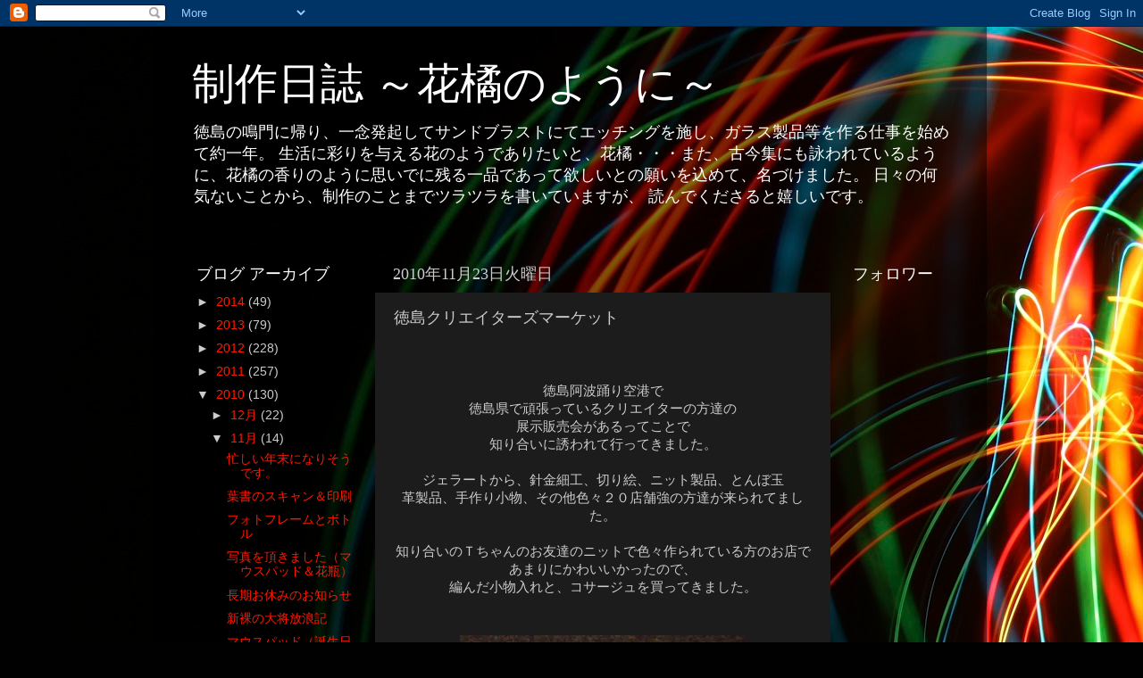

--- FILE ---
content_type: text/html; charset=UTF-8
request_url: https://arthanatachibana.blogspot.com/2010/11/blog-post_1715.html
body_size: 14099
content:
<!DOCTYPE html>
<html class='v2' dir='ltr' lang='ja'>
<head>
<link href='https://www.blogger.com/static/v1/widgets/335934321-css_bundle_v2.css' rel='stylesheet' type='text/css'/>
<meta content='width=1100' name='viewport'/>
<meta content='text/html; charset=UTF-8' http-equiv='Content-Type'/>
<meta content='blogger' name='generator'/>
<link href='https://arthanatachibana.blogspot.com/favicon.ico' rel='icon' type='image/x-icon'/>
<link href='http://arthanatachibana.blogspot.com/2010/11/blog-post_1715.html' rel='canonical'/>
<link rel="alternate" type="application/atom+xml" title="制作日誌  &#65374;花橘のように&#65374; - Atom" href="https://arthanatachibana.blogspot.com/feeds/posts/default" />
<link rel="alternate" type="application/rss+xml" title="制作日誌  &#65374;花橘のように&#65374; - RSS" href="https://arthanatachibana.blogspot.com/feeds/posts/default?alt=rss" />
<link rel="service.post" type="application/atom+xml" title="制作日誌  &#65374;花橘のように&#65374; - Atom" href="https://www.blogger.com/feeds/1502552194616294940/posts/default" />

<link rel="alternate" type="application/atom+xml" title="制作日誌  &#65374;花橘のように&#65374; - Atom" href="https://arthanatachibana.blogspot.com/feeds/3528054180310937996/comments/default" />
<!--Can't find substitution for tag [blog.ieCssRetrofitLinks]-->
<link href='https://blogger.googleusercontent.com/img/b/R29vZ2xl/AVvXsEi-FXdX3jH3QZa7KLHL4qeHh38P4Vu51IpG9b5TRPa1lkWWJ1Ufgrz58IhM3j6Uw_NhE2xX3pcg8PPKhPchpxoEBJ-750-v6QPd0wkmHQBBzvtfv9B7NL8ek9cAtH2N0aY9arNgvW01ogI/s320/DSCN2625.JPG' rel='image_src'/>
<meta content='http://arthanatachibana.blogspot.com/2010/11/blog-post_1715.html' property='og:url'/>
<meta content='徳島クリエイターズマーケット' property='og:title'/>
<meta content='  徳島阿波踊り空港で 徳島県で頑張っているクリエイターの方達の 展示販売会があるってことで 知り合いに誘われて行ってきました。  ジェラートから、針金細工、切り絵、ニット製品、とんぼ玉 革製品、手作り小物、その他色々２０店舗強の方達が来られてました。  知り合いのＴちゃんのお友...' property='og:description'/>
<meta content='https://blogger.googleusercontent.com/img/b/R29vZ2xl/AVvXsEi-FXdX3jH3QZa7KLHL4qeHh38P4Vu51IpG9b5TRPa1lkWWJ1Ufgrz58IhM3j6Uw_NhE2xX3pcg8PPKhPchpxoEBJ-750-v6QPd0wkmHQBBzvtfv9B7NL8ek9cAtH2N0aY9arNgvW01ogI/w1200-h630-p-k-no-nu/DSCN2625.JPG' property='og:image'/>
<title>制作日誌  &#65374;花橘のように&#65374;: 徳島クリエイターズマーケット</title>
<style id='page-skin-1' type='text/css'><!--
/*-----------------------------------------------
Blogger Template Style
Name:     Picture Window
Designer: Blogger
URL:      www.blogger.com
----------------------------------------------- */
/* Content
----------------------------------------------- */
body {
font: normal normal 15px Arial, Tahoma, Helvetica, FreeSans, sans-serif;
color: #cccccc;
background: #010101 url(//themes.googleusercontent.com/image?id=1xcbtIQykYjcPn2KOPavnrm7R-N0Gsger3GYGLW-n52ykbg0n-xkvNXb7BXB9OX18gpEW) no-repeat fixed top center /* Credit: mattjeacock (http://www.istockphoto.com/googleimages.php?id=10937597&platform=blogger) */;
}
html body .region-inner {
min-width: 0;
max-width: 100%;
width: auto;
}
.content-outer {
font-size: 90%;
}
a:link {
text-decoration:none;
color: #ff1800;
}
a:visited {
text-decoration:none;
color: #dd0800;
}
a:hover {
text-decoration:underline;
color: #ff2900;
}
.content-outer {
background: transparent url(//www.blogblog.com/1kt/transparent/black50.png) repeat scroll top left;
-moz-border-radius: 0;
-webkit-border-radius: 0;
-goog-ms-border-radius: 0;
border-radius: 0;
-moz-box-shadow: 0 0 3px rgba(0, 0, 0, .15);
-webkit-box-shadow: 0 0 3px rgba(0, 0, 0, .15);
-goog-ms-box-shadow: 0 0 3px rgba(0, 0, 0, .15);
box-shadow: 0 0 3px rgba(0, 0, 0, .15);
margin: 0 auto;
}
.content-inner {
padding: 10px;
}
/* Header
----------------------------------------------- */
.header-outer {
background: transparent none repeat-x scroll top left;
_background-image: none;
color: #ffffff;
-moz-border-radius: 0;
-webkit-border-radius: 0;
-goog-ms-border-radius: 0;
border-radius: 0;
}
.Header img, .Header #header-inner {
-moz-border-radius: 0;
-webkit-border-radius: 0;
-goog-ms-border-radius: 0;
border-radius: 0;
}
.header-inner .Header .titlewrapper,
.header-inner .Header .descriptionwrapper {
padding-left: 30px;
padding-right: 30px;
}
.Header h1 {
font: normal normal 48px Georgia, Utopia, 'Palatino Linotype', Palatino, serif;
text-shadow: 1px 1px 3px rgba(0, 0, 0, 0.3);
}
.Header h1 a {
color: #ffffff;
}
.Header .description {
font-size: 130%;
}
/* Tabs
----------------------------------------------- */
.tabs-inner {
margin: .5em 15px 1em;
padding: 0;
}
.tabs-inner .section {
margin: 0;
}
.tabs-inner .widget ul {
padding: 0;
background: #1c1c1c none repeat scroll bottom;
-moz-border-radius: 0;
-webkit-border-radius: 0;
-goog-ms-border-radius: 0;
border-radius: 0;
}
.tabs-inner .widget li {
border: none;
}
.tabs-inner .widget li a {
display: inline-block;
padding: .5em 1em;
margin-right: 0;
color: #ff1800;
font: normal normal 15px Georgia, Utopia, 'Palatino Linotype', Palatino, serif;
-moz-border-radius: 0 0 0 0;
-webkit-border-top-left-radius: 0;
-webkit-border-top-right-radius: 0;
-goog-ms-border-radius: 0 0 0 0;
border-radius: 0 0 0 0;
background: transparent none no-repeat scroll top left;
border-right: 1px solid #000000;
}
.tabs-inner .widget li:first-child a {
padding-left: 1.25em;
-moz-border-radius-topleft: 0;
-moz-border-radius-bottomleft: 0;
-webkit-border-top-left-radius: 0;
-webkit-border-bottom-left-radius: 0;
-goog-ms-border-top-left-radius: 0;
-goog-ms-border-bottom-left-radius: 0;
border-top-left-radius: 0;
border-bottom-left-radius: 0;
}
.tabs-inner .widget li.selected a,
.tabs-inner .widget li a:hover {
position: relative;
z-index: 1;
background: #dd0800 none repeat scroll bottom;
color: #ffffff;
-moz-box-shadow: 0 0 0 rgba(0, 0, 0, .15);
-webkit-box-shadow: 0 0 0 rgba(0, 0, 0, .15);
-goog-ms-box-shadow: 0 0 0 rgba(0, 0, 0, .15);
box-shadow: 0 0 0 rgba(0, 0, 0, .15);
}
/* Headings
----------------------------------------------- */
h2 {
font: normal normal 18px Georgia, Utopia, 'Palatino Linotype', Palatino, serif;
text-transform: none;
color: #ffffff;
margin: .5em 0;
}
/* Main
----------------------------------------------- */
.main-outer {
background: transparent none repeat scroll top center;
-moz-border-radius: 0 0 0 0;
-webkit-border-top-left-radius: 0;
-webkit-border-top-right-radius: 0;
-webkit-border-bottom-left-radius: 0;
-webkit-border-bottom-right-radius: 0;
-goog-ms-border-radius: 0 0 0 0;
border-radius: 0 0 0 0;
-moz-box-shadow: 0 0 0 rgba(0, 0, 0, .15);
-webkit-box-shadow: 0 0 0 rgba(0, 0, 0, .15);
-goog-ms-box-shadow: 0 0 0 rgba(0, 0, 0, .15);
box-shadow: 0 0 0 rgba(0, 0, 0, .15);
}
.main-inner {
padding: 15px 20px 20px;
}
.main-inner .column-center-inner {
padding: 0 0;
}
.main-inner .column-left-inner {
padding-left: 0;
}
.main-inner .column-right-inner {
padding-right: 0;
}
/* Posts
----------------------------------------------- */
h3.post-title {
margin: 0;
font: normal normal 18px Georgia, Utopia, 'Palatino Linotype', Palatino, serif;
}
.comments h4 {
margin: 1em 0 0;
font: normal normal 18px Georgia, Utopia, 'Palatino Linotype', Palatino, serif;
}
.date-header span {
color: #cccccc;
}
.post-outer {
background-color: #1c1c1c;
border: solid 1px transparent;
-moz-border-radius: 0;
-webkit-border-radius: 0;
border-radius: 0;
-goog-ms-border-radius: 0;
padding: 15px 20px;
margin: 0 -20px 20px;
}
.post-body {
line-height: 1.4;
font-size: 110%;
position: relative;
}
.post-header {
margin: 0 0 1.5em;
color: #999999;
line-height: 1.6;
}
.post-footer {
margin: .5em 0 0;
color: #999999;
line-height: 1.6;
}
#blog-pager {
font-size: 140%
}
#comments .comment-author {
padding-top: 1.5em;
border-top: dashed 1px #ccc;
border-top: dashed 1px rgba(128, 128, 128, .5);
background-position: 0 1.5em;
}
#comments .comment-author:first-child {
padding-top: 0;
border-top: none;
}
.avatar-image-container {
margin: .2em 0 0;
}
/* Comments
----------------------------------------------- */
.comments .comments-content .icon.blog-author {
background-repeat: no-repeat;
background-image: url([data-uri]);
}
.comments .comments-content .loadmore a {
border-top: 1px solid #ff2900;
border-bottom: 1px solid #ff2900;
}
.comments .continue {
border-top: 2px solid #ff2900;
}
/* Widgets
----------------------------------------------- */
.widget ul, .widget #ArchiveList ul.flat {
padding: 0;
list-style: none;
}
.widget ul li, .widget #ArchiveList ul.flat li {
border-top: dashed 1px #ccc;
border-top: dashed 1px rgba(128, 128, 128, .5);
}
.widget ul li:first-child, .widget #ArchiveList ul.flat li:first-child {
border-top: none;
}
.widget .post-body ul {
list-style: disc;
}
.widget .post-body ul li {
border: none;
}
/* Footer
----------------------------------------------- */
.footer-outer {
color:#cccccc;
background: transparent none repeat scroll top center;
-moz-border-radius: 0 0 0 0;
-webkit-border-top-left-radius: 0;
-webkit-border-top-right-radius: 0;
-webkit-border-bottom-left-radius: 0;
-webkit-border-bottom-right-radius: 0;
-goog-ms-border-radius: 0 0 0 0;
border-radius: 0 0 0 0;
-moz-box-shadow: 0 0 0 rgba(0, 0, 0, .15);
-webkit-box-shadow: 0 0 0 rgba(0, 0, 0, .15);
-goog-ms-box-shadow: 0 0 0 rgba(0, 0, 0, .15);
box-shadow: 0 0 0 rgba(0, 0, 0, .15);
}
.footer-inner {
padding: 10px 20px 20px;
}
.footer-outer a {
color: #ff1800;
}
.footer-outer a:visited {
color: #dd0800;
}
.footer-outer a:hover {
color: #ff2900;
}
.footer-outer .widget h2 {
color: #ffffff;
}
/* Mobile
----------------------------------------------- */
html body.mobile {
height: auto;
}
html body.mobile {
min-height: 480px;
background-size: 100% auto;
}
.mobile .body-fauxcolumn-outer {
background: transparent none repeat scroll top left;
}
html .mobile .mobile-date-outer, html .mobile .blog-pager {
border-bottom: none;
background: transparent none repeat scroll top center;
margin-bottom: 10px;
}
.mobile .date-outer {
background: transparent none repeat scroll top center;
}
.mobile .header-outer, .mobile .main-outer,
.mobile .post-outer, .mobile .footer-outer {
-moz-border-radius: 0;
-webkit-border-radius: 0;
-goog-ms-border-radius: 0;
border-radius: 0;
}
.mobile .content-outer,
.mobile .main-outer,
.mobile .post-outer {
background: inherit;
border: none;
}
.mobile .content-outer {
font-size: 100%;
}
.mobile-link-button {
background-color: #ff1800;
}
.mobile-link-button a:link, .mobile-link-button a:visited {
color: #1c1c1c;
}
.mobile-index-contents {
color: #cccccc;
}
.mobile .tabs-inner .PageList .widget-content {
background: #dd0800 none repeat scroll bottom;
color: #ffffff;
}
.mobile .tabs-inner .PageList .widget-content .pagelist-arrow {
border-left: 1px solid #000000;
}

--></style>
<style id='template-skin-1' type='text/css'><!--
body {
min-width: 930px;
}
.content-outer, .content-fauxcolumn-outer, .region-inner {
min-width: 930px;
max-width: 930px;
_width: 930px;
}
.main-inner .columns {
padding-left: 220px;
padding-right: 150px;
}
.main-inner .fauxcolumn-center-outer {
left: 220px;
right: 150px;
/* IE6 does not respect left and right together */
_width: expression(this.parentNode.offsetWidth -
parseInt("220px") -
parseInt("150px") + 'px');
}
.main-inner .fauxcolumn-left-outer {
width: 220px;
}
.main-inner .fauxcolumn-right-outer {
width: 150px;
}
.main-inner .column-left-outer {
width: 220px;
right: 100%;
margin-left: -220px;
}
.main-inner .column-right-outer {
width: 150px;
margin-right: -150px;
}
#layout {
min-width: 0;
}
#layout .content-outer {
min-width: 0;
width: 800px;
}
#layout .region-inner {
min-width: 0;
width: auto;
}
body#layout div.add_widget {
padding: 8px;
}
body#layout div.add_widget a {
margin-left: 32px;
}
--></style>
<style>
    body {background-image:url(\/\/themes.googleusercontent.com\/image?id=1xcbtIQykYjcPn2KOPavnrm7R-N0Gsger3GYGLW-n52ykbg0n-xkvNXb7BXB9OX18gpEW);}
    
@media (max-width: 200px) { body {background-image:url(\/\/themes.googleusercontent.com\/image?id=1xcbtIQykYjcPn2KOPavnrm7R-N0Gsger3GYGLW-n52ykbg0n-xkvNXb7BXB9OX18gpEW&options=w200);}}
@media (max-width: 400px) and (min-width: 201px) { body {background-image:url(\/\/themes.googleusercontent.com\/image?id=1xcbtIQykYjcPn2KOPavnrm7R-N0Gsger3GYGLW-n52ykbg0n-xkvNXb7BXB9OX18gpEW&options=w400);}}
@media (max-width: 800px) and (min-width: 401px) { body {background-image:url(\/\/themes.googleusercontent.com\/image?id=1xcbtIQykYjcPn2KOPavnrm7R-N0Gsger3GYGLW-n52ykbg0n-xkvNXb7BXB9OX18gpEW&options=w800);}}
@media (max-width: 1200px) and (min-width: 801px) { body {background-image:url(\/\/themes.googleusercontent.com\/image?id=1xcbtIQykYjcPn2KOPavnrm7R-N0Gsger3GYGLW-n52ykbg0n-xkvNXb7BXB9OX18gpEW&options=w1200);}}
/* Last tag covers anything over one higher than the previous max-size cap. */
@media (min-width: 1201px) { body {background-image:url(\/\/themes.googleusercontent.com\/image?id=1xcbtIQykYjcPn2KOPavnrm7R-N0Gsger3GYGLW-n52ykbg0n-xkvNXb7BXB9OX18gpEW&options=w1600);}}
  </style>
<link href='https://www.blogger.com/dyn-css/authorization.css?targetBlogID=1502552194616294940&amp;zx=ecdf2b08-27f3-42b2-8df1-aa32d7ee6bdf' media='none' onload='if(media!=&#39;all&#39;)media=&#39;all&#39;' rel='stylesheet'/><noscript><link href='https://www.blogger.com/dyn-css/authorization.css?targetBlogID=1502552194616294940&amp;zx=ecdf2b08-27f3-42b2-8df1-aa32d7ee6bdf' rel='stylesheet'/></noscript>
<meta name='google-adsense-platform-account' content='ca-host-pub-1556223355139109'/>
<meta name='google-adsense-platform-domain' content='blogspot.com'/>

</head>
<body class='loading variant-screen'>
<div class='navbar section' id='navbar' name='Navbar'><div class='widget Navbar' data-version='1' id='Navbar1'><script type="text/javascript">
    function setAttributeOnload(object, attribute, val) {
      if(window.addEventListener) {
        window.addEventListener('load',
          function(){ object[attribute] = val; }, false);
      } else {
        window.attachEvent('onload', function(){ object[attribute] = val; });
      }
    }
  </script>
<div id="navbar-iframe-container"></div>
<script type="text/javascript" src="https://apis.google.com/js/platform.js"></script>
<script type="text/javascript">
      gapi.load("gapi.iframes:gapi.iframes.style.bubble", function() {
        if (gapi.iframes && gapi.iframes.getContext) {
          gapi.iframes.getContext().openChild({
              url: 'https://www.blogger.com/navbar/1502552194616294940?po\x3d3528054180310937996\x26origin\x3dhttps://arthanatachibana.blogspot.com',
              where: document.getElementById("navbar-iframe-container"),
              id: "navbar-iframe"
          });
        }
      });
    </script><script type="text/javascript">
(function() {
var script = document.createElement('script');
script.type = 'text/javascript';
script.src = '//pagead2.googlesyndication.com/pagead/js/google_top_exp.js';
var head = document.getElementsByTagName('head')[0];
if (head) {
head.appendChild(script);
}})();
</script>
</div></div>
<div class='body-fauxcolumns'>
<div class='fauxcolumn-outer body-fauxcolumn-outer'>
<div class='cap-top'>
<div class='cap-left'></div>
<div class='cap-right'></div>
</div>
<div class='fauxborder-left'>
<div class='fauxborder-right'></div>
<div class='fauxcolumn-inner'>
</div>
</div>
<div class='cap-bottom'>
<div class='cap-left'></div>
<div class='cap-right'></div>
</div>
</div>
</div>
<div class='content'>
<div class='content-fauxcolumns'>
<div class='fauxcolumn-outer content-fauxcolumn-outer'>
<div class='cap-top'>
<div class='cap-left'></div>
<div class='cap-right'></div>
</div>
<div class='fauxborder-left'>
<div class='fauxborder-right'></div>
<div class='fauxcolumn-inner'>
</div>
</div>
<div class='cap-bottom'>
<div class='cap-left'></div>
<div class='cap-right'></div>
</div>
</div>
</div>
<div class='content-outer'>
<div class='content-cap-top cap-top'>
<div class='cap-left'></div>
<div class='cap-right'></div>
</div>
<div class='fauxborder-left content-fauxborder-left'>
<div class='fauxborder-right content-fauxborder-right'></div>
<div class='content-inner'>
<header>
<div class='header-outer'>
<div class='header-cap-top cap-top'>
<div class='cap-left'></div>
<div class='cap-right'></div>
</div>
<div class='fauxborder-left header-fauxborder-left'>
<div class='fauxborder-right header-fauxborder-right'></div>
<div class='region-inner header-inner'>
<div class='header section' id='header' name='ヘッダー'><div class='widget Header' data-version='1' id='Header1'>
<div id='header-inner'>
<div class='titlewrapper'>
<h1 class='title'>
<a href='https://arthanatachibana.blogspot.com/'>
制作日誌  &#65374;花橘のように&#65374;
</a>
</h1>
</div>
<div class='descriptionwrapper'>
<p class='description'><span>徳島の鳴門に帰り&#12289;一念発起してサンドブラストにてエッチングを施し&#12289;ガラス製品等を作る仕事を始めて約一年&#12290;
生活に彩りを与える花のようでありたいと&#12289;花橘&#12539;&#12539;&#12539;また&#12289;古今集にも詠われているように&#12289;花橘の香りのように思いでに残る一品であって欲しいとの願いを込めて&#12289;名づけました&#12290;
日々の何気ないことから&#12289;制作のことまでツラツラを書いていますが&#12289;
読んでくださると嬉しいです&#12290;</span></p>
</div>
</div>
</div></div>
</div>
</div>
<div class='header-cap-bottom cap-bottom'>
<div class='cap-left'></div>
<div class='cap-right'></div>
</div>
</div>
</header>
<div class='tabs-outer'>
<div class='tabs-cap-top cap-top'>
<div class='cap-left'></div>
<div class='cap-right'></div>
</div>
<div class='fauxborder-left tabs-fauxborder-left'>
<div class='fauxborder-right tabs-fauxborder-right'></div>
<div class='region-inner tabs-inner'>
<div class='tabs no-items section' id='crosscol' name='Cross-Column'></div>
<div class='tabs no-items section' id='crosscol-overflow' name='Cross-Column 2'></div>
</div>
</div>
<div class='tabs-cap-bottom cap-bottom'>
<div class='cap-left'></div>
<div class='cap-right'></div>
</div>
</div>
<div class='main-outer'>
<div class='main-cap-top cap-top'>
<div class='cap-left'></div>
<div class='cap-right'></div>
</div>
<div class='fauxborder-left main-fauxborder-left'>
<div class='fauxborder-right main-fauxborder-right'></div>
<div class='region-inner main-inner'>
<div class='columns fauxcolumns'>
<div class='fauxcolumn-outer fauxcolumn-center-outer'>
<div class='cap-top'>
<div class='cap-left'></div>
<div class='cap-right'></div>
</div>
<div class='fauxborder-left'>
<div class='fauxborder-right'></div>
<div class='fauxcolumn-inner'>
</div>
</div>
<div class='cap-bottom'>
<div class='cap-left'></div>
<div class='cap-right'></div>
</div>
</div>
<div class='fauxcolumn-outer fauxcolumn-left-outer'>
<div class='cap-top'>
<div class='cap-left'></div>
<div class='cap-right'></div>
</div>
<div class='fauxborder-left'>
<div class='fauxborder-right'></div>
<div class='fauxcolumn-inner'>
</div>
</div>
<div class='cap-bottom'>
<div class='cap-left'></div>
<div class='cap-right'></div>
</div>
</div>
<div class='fauxcolumn-outer fauxcolumn-right-outer'>
<div class='cap-top'>
<div class='cap-left'></div>
<div class='cap-right'></div>
</div>
<div class='fauxborder-left'>
<div class='fauxborder-right'></div>
<div class='fauxcolumn-inner'>
</div>
</div>
<div class='cap-bottom'>
<div class='cap-left'></div>
<div class='cap-right'></div>
</div>
</div>
<!-- corrects IE6 width calculation -->
<div class='columns-inner'>
<div class='column-center-outer'>
<div class='column-center-inner'>
<div class='main section' id='main' name='メイン'><div class='widget Blog' data-version='1' id='Blog1'>
<div class='blog-posts hfeed'>

          <div class="date-outer">
        
<h2 class='date-header'><span>2010年11月23日火曜日</span></h2>

          <div class="date-posts">
        
<div class='post-outer'>
<div class='post hentry uncustomized-post-template' itemprop='blogPost' itemscope='itemscope' itemtype='http://schema.org/BlogPosting'>
<meta content='https://blogger.googleusercontent.com/img/b/R29vZ2xl/AVvXsEi-FXdX3jH3QZa7KLHL4qeHh38P4Vu51IpG9b5TRPa1lkWWJ1Ufgrz58IhM3j6Uw_NhE2xX3pcg8PPKhPchpxoEBJ-750-v6QPd0wkmHQBBzvtfv9B7NL8ek9cAtH2N0aY9arNgvW01ogI/s320/DSCN2625.JPG' itemprop='image_url'/>
<meta content='1502552194616294940' itemprop='blogId'/>
<meta content='3528054180310937996' itemprop='postId'/>
<a name='3528054180310937996'></a>
<h3 class='post-title entry-title' itemprop='name'>
徳島クリエイターズマーケット
</h3>
<div class='post-header'>
<div class='post-header-line-1'></div>
</div>
<div class='post-body entry-content' id='post-body-3528054180310937996' itemprop='description articleBody'>
<div style="border-bottom: medium none; border-left: medium none; border-right: medium none; border-top: medium none;"><br />
</div><div class="separator" style="border-bottom: medium none; border-left: medium none; border-right: medium none; border-top: medium none; clear: both; text-align: center;"></div><br />
<div style="border-bottom: medium none; border-left: medium none; border-right: medium none; border-top: medium none; text-align: center;">徳島阿波踊り空港で</div><div style="border-bottom: medium none; border-left: medium none; border-right: medium none; border-top: medium none; text-align: center;">徳島県で頑張っているクリエイターの方達の</div><div style="border-bottom: medium none; border-left: medium none; border-right: medium none; border-top: medium none; text-align: center;">展示販売会があるってことで</div><div style="border-bottom: medium none; border-left: medium none; border-right: medium none; border-top: medium none; text-align: center;">知り合いに誘われて行ってきました&#12290;</div><div class="separator" style="clear: both; text-align: center;"></div><div style="border-bottom: medium none; border-left: medium none; border-right: medium none; border-top: medium none; text-align: center;"><br />
</div><div style="border-bottom: medium none; border-left: medium none; border-right: medium none; border-top: medium none; text-align: center;">ジェラートから&#12289;針金細工&#12289;切り絵&#12289;ニット製品&#12289;とんぼ玉</div><div style="border-bottom: medium none; border-left: medium none; border-right: medium none; border-top: medium none; text-align: center;">革製品&#12289;手作り小物&#12289;その他色々２０店舗強の方達が来られてました&#12290;</div><div style="border-bottom: medium none; border-left: medium none; border-right: medium none; border-top: medium none; text-align: center;"><br />
</div><div style="border-bottom: medium none; border-left: medium none; border-right: medium none; border-top: medium none; text-align: center;">知り合いのＴちゃんのお友達のニットで色々作られている方のお店で</div><div style="border-bottom: medium none; border-left: medium none; border-right: medium none; border-top: medium none; text-align: center;">あまりにかわいいかったので&#12289;</div><div style="border-bottom: medium none; border-left: medium none; border-right: medium none; border-top: medium none; text-align: center;">編んだ小物入れと&#12289;コサージュを買ってきました&#12290;</div><div style="border-bottom: medium none; border-left: medium none; border-right: medium none; border-top: medium none; text-align: center;"><br />
</div><div style="border-bottom: medium none; border-left: medium none; border-right: medium none; border-top: medium none; text-align: center;"><br />
</div><table align="center" cellpadding="0" cellspacing="0" class="tr-caption-container" style="margin-left: auto; margin-right: auto; text-align: center;"><tbody>
<tr><td style="text-align: center;"><a href="https://blogger.googleusercontent.com/img/b/R29vZ2xl/AVvXsEi-FXdX3jH3QZa7KLHL4qeHh38P4Vu51IpG9b5TRPa1lkWWJ1Ufgrz58IhM3j6Uw_NhE2xX3pcg8PPKhPchpxoEBJ-750-v6QPd0wkmHQBBzvtfv9B7NL8ek9cAtH2N0aY9arNgvW01ogI/s1600/DSCN2625.JPG" imageanchor="1" style="margin-left: auto; margin-right: auto;"><img border="0" height="240" ox="true" src="https://blogger.googleusercontent.com/img/b/R29vZ2xl/AVvXsEi-FXdX3jH3QZa7KLHL4qeHh38P4Vu51IpG9b5TRPa1lkWWJ1Ufgrz58IhM3j6Uw_NhE2xX3pcg8PPKhPchpxoEBJ-750-v6QPd0wkmHQBBzvtfv9B7NL8ek9cAtH2N0aY9arNgvW01ogI/s320/DSCN2625.JPG" width="320" /></a></td></tr>
<tr><td class="tr-caption" style="text-align: center;">これだけ編むの大変ですよぉ&#65374;<br />
しかも&#12289;蝶がかわいい&#9834;&#12288;しっかりしてます</td></tr>
</tbody></table><br />
<table align="center" cellpadding="0" cellspacing="0" class="tr-caption-container" style="margin-left: auto; margin-right: auto; text-align: center;"><tbody>
<tr><td style="text-align: center;"><a href="https://blogger.googleusercontent.com/img/b/R29vZ2xl/AVvXsEi3ckO8sRVzQnEZmmvFW5T1P9fYOjUeBGWv5mQmDUw1h8M357o-SMKod4Hm_Q89JJVJuKD_DvVB8PIm2JCr4nEht5xVYNbTwpoMX52KxqnBTqmQJVYUWsDH-hd_anWNS2MDeqy3llYmEjY/s1600/DSCN2628.JPG" imageanchor="1" style="margin-left: auto; margin-right: auto;"><img border="0" height="240" ox="true" src="https://blogger.googleusercontent.com/img/b/R29vZ2xl/AVvXsEi3ckO8sRVzQnEZmmvFW5T1P9fYOjUeBGWv5mQmDUw1h8M357o-SMKod4Hm_Q89JJVJuKD_DvVB8PIm2JCr4nEht5xVYNbTwpoMX52KxqnBTqmQJVYUWsDH-hd_anWNS2MDeqy3llYmEjY/s320/DSCN2628.JPG" width="320" /></a></td></tr>
<tr><td class="tr-caption" style="text-align: center;">こちらが気に入って買ったコサージュ<br />
これまた手の込んだ作品です&#12290;</td></tr>
</tbody></table>&#65279;&#65279; <br />
&#65279; <table align="center" cellpadding="0" cellspacing="0" class="tr-caption-container" style="margin-left: auto; margin-right: auto; text-align: center;"><tbody>
<tr><td style="border-bottom: medium none; border-left: medium none; border-right: medium none; border-top: medium none; text-align: center;"><div style="border-bottom: medium none; border-left: medium none; border-right: medium none; border-top: medium none;"><a href="https://blogger.googleusercontent.com/img/b/R29vZ2xl/AVvXsEiy9wJXsZK67dIr3ESyVPBgr1aVQbNopI5nHU-K3V3ylFTUIzZVTNpNGcc3lzGVAq2fLvJoGbwqHywgFYpcoGNyumuaF9Cvp4ZDei1yfN6zA1pH0BZUFoj58HlXBnifLry7VF1HacTark0/s1600/DSCN2627.JPG" imageanchor="1" style="margin-left: auto; margin-right: auto;"><img border="0" height="240" ox="true" src="https://blogger.googleusercontent.com/img/b/R29vZ2xl/AVvXsEiy9wJXsZK67dIr3ESyVPBgr1aVQbNopI5nHU-K3V3ylFTUIzZVTNpNGcc3lzGVAq2fLvJoGbwqHywgFYpcoGNyumuaF9Cvp4ZDei1yfN6zA1pH0BZUFoj58HlXBnifLry7VF1HacTark0/s320/DSCN2627.JPG" width="320" /></a></div></td></tr>
<tr><td class="tr-caption" style="border-bottom: medium none; border-left: medium none; border-right: medium none; border-top: medium none; text-align: center;"><div style="border-bottom: medium none; border-left: medium none; border-right: medium none; border-top: medium none;">後ろも嬉しい２パターンの留め金です&#12290;</div><div style="border-bottom: medium none; border-left: medium none; border-right: medium none; border-top: medium none;"><br />
</div><div style="border-bottom: medium none; border-left: medium none; border-right: medium none; border-top: medium none;">しかし&#12289;そこで何と</div>フィレンツェで勉強してきたという彫金をしている方に遭遇<br />
２００６年にいたという&#12539;&#12539;&#12539;<br />
で&#12289;モザイクの話しをしていると<br />
友人に習っていた人がいる&#65281;とのこと<br />
で&#12289;その人のお名前を伺うと<br />
滋賀で制作されている清水さんとのこと&#12539;&#12539;&#12539;<br />
<div style="border-bottom: medium none; border-left: medium none; border-right: medium none; border-top: medium none;"><br />
</div>んっ&#65311;聞いたことある名前です&#12290;<br />
リトアナが来た時に確か&#12289;その方の名前を聞いたような&#12539;&#12539;&#12539;<br />
どうやら&#12289;彼のお友達は私が習った工房でいらっしゃったうよう<br />
まあぁ&#65374;世の中狭いですねっ<br />
<br />
では&#12289;フィレンツェで修行してきた<br />
ジュエリー工房&#12288;Athens<br />
の方の作品です&#12290;<br />
<br />
<div style="border-bottom: medium none; border-left: medium none; border-right: medium none; border-top: medium none;"><br />
</div><table cellpadding="0" cellspacing="0" class="tr-caption-container" style="clear: right; cssfloat: right; float: right; margin-bottom: 1em; text-align: center;"><tbody>
<tr><td style="text-align: center;"><a href="https://blogger.googleusercontent.com/img/b/R29vZ2xl/AVvXsEgWbkvvKfuJXZhNse5N67OQ6tMfhleU_GLmfxLlpVCWX4nfCg-hzUAaCUWRDzDWmJ9B3i2MSUrfOO1yQFBPRV1kk6GeJkDQrBn__0JpBMPG6cFA0GNugs7zxRbLwFUNEAdDm0hJNpQ-KwQ/s1600/DSCN2621.JPG" imageanchor="1" style="margin-left: auto; margin-right: auto;"><img border="0" height="240" ox="true" src="https://blogger.googleusercontent.com/img/b/R29vZ2xl/AVvXsEgWbkvvKfuJXZhNse5N67OQ6tMfhleU_GLmfxLlpVCWX4nfCg-hzUAaCUWRDzDWmJ9B3i2MSUrfOO1yQFBPRV1kk6GeJkDQrBn__0JpBMPG6cFA0GNugs7zxRbLwFUNEAdDm0hJNpQ-KwQ/s320/DSCN2621.JPG" width="320" /></a></td></tr>
<tr><td class="tr-caption" style="text-align: center;">ベイビー用リングとスプーン</td></tr>
</tbody></table><div class="separator" style="border-bottom: medium none; border-left: medium none; border-right: medium none; border-top: medium none; clear: both; text-align: center;"><table cellpadding="0" cellspacing="0" class="tr-caption-container" style="clear: right; cssfloat: right; float: right; margin-bottom: 1em; margin-left: 1em; text-align: center;"><tbody>
<tr><td style="border-bottom: medium none; border-left: medium none; border-right: medium none; border-top: medium none; text-align: center;"><a href="https://blogger.googleusercontent.com/img/b/R29vZ2xl/AVvXsEg35KYeMhqAPkybArvpQ9438qP0jidLsiu4ZPJaVT4rbcWCmIFw1TWRaN0UamxnWvcNyDvLhgvS9KxyqYCApgrBAokhyphenhypheniOtAJ5wmHrkdi0LQRlRyynnTEEe9-KndXZrh0bnEKYYtgjJP8A/s1600/DSCN2620.JPG" imageanchor="1" style="margin-left: auto; margin-right: auto;"><img border="0" height="240" ox="true" src="https://blogger.googleusercontent.com/img/b/R29vZ2xl/AVvXsEg35KYeMhqAPkybArvpQ9438qP0jidLsiu4ZPJaVT4rbcWCmIFw1TWRaN0UamxnWvcNyDvLhgvS9KxyqYCApgrBAokhyphenhypheniOtAJ5wmHrkdi0LQRlRyynnTEEe9-KndXZrh0bnEKYYtgjJP8A/s320/DSCN2620.JPG" width="320" /></a></td></tr>
<tr><td class="tr-caption" style="border-bottom: medium none; border-left: medium none; border-right: medium none; border-top: medium none; text-align: center;">こういったのがフィレンテェっぽい</td></tr>
</tbody></table></div><div style="border-bottom: medium none; border-left: medium none; border-right: medium none; border-top: medium none;"><br />
</div></td></tr>
</tbody></table>&#65279; <div style="border-bottom: medium none; border-left: medium none; border-right: medium none; border-top: medium none;">&#65279; <table align="center" cellpadding="0" cellspacing="0" class="tr-caption-container" style="margin-left: auto; margin-right: auto; text-align: center;"><tbody>
<tr><td style="text-align: center;"><a href="https://blogger.googleusercontent.com/img/b/R29vZ2xl/AVvXsEgjxstufeAgeZ7-USiftp6VbqLfyMhwsVyREr0lZMwggJaw8u-NVPT4CQYiO8foPb3wbYoWDw0mvNiqjszHiXq0Jcuvh99RStmOjqJtLEA9Z6cnHIiVLabO8zMfeiLfh1YnkVEQV3lkWl8/s1600/DSCN2616.JPG" imageanchor="1" style="margin-left: auto; margin-right: auto;"><img border="0" height="240" ox="true" src="https://blogger.googleusercontent.com/img/b/R29vZ2xl/AVvXsEgjxstufeAgeZ7-USiftp6VbqLfyMhwsVyREr0lZMwggJaw8u-NVPT4CQYiO8foPb3wbYoWDw0mvNiqjszHiXq0Jcuvh99RStmOjqJtLEA9Z6cnHIiVLabO8zMfeiLfh1YnkVEQV3lkWl8/s320/DSCN2616.JPG" width="320" /></a></td></tr>
<tr><td class="tr-caption" style="text-align: center;">土井さんです&#12290;</td></tr>
</tbody></table>&#65279; <br />
</div><div class="separator" style="border-bottom: medium none; border-left: medium none; border-right: medium none; border-top: medium none; clear: both; text-align: center;"></div><div class="separator" style="border-bottom: medium none; border-left: medium none; border-right: medium none; border-top: medium none; clear: both; text-align: center;"></div><div class="separator" style="border-bottom: medium none; border-left: medium none; border-right: medium none; border-top: medium none; clear: both; text-align: center;"></div><div class="separator" style="border-bottom: medium none; border-left: medium none; border-right: medium none; border-top: medium none; clear: both; text-align: center;"></div><div class="separator" style="border-bottom: medium none; border-left: medium none; border-right: medium none; border-top: medium none; clear: both; text-align: center;"></div><div class="separator" style="border-bottom: medium none; border-left: medium none; border-right: medium none; border-top: medium none; clear: both; text-align: center;"></div><div class="separator" style="border-bottom: medium none; border-left: medium none; border-right: medium none; border-top: medium none; clear: both; text-align: center;"></div>
<div style='clear: both;'></div>
</div>
<div class='post-footer'>
<div class='post-footer-line post-footer-line-1'>
<span class='post-author vcard'>
投稿者
<span class='fn' itemprop='author' itemscope='itemscope' itemtype='http://schema.org/Person'>
<meta content='https://www.blogger.com/profile/00498982855923372360' itemprop='url'/>
<a class='g-profile' href='https://www.blogger.com/profile/00498982855923372360' rel='author' title='author profile'>
<span itemprop='name'>Hana-tachibana</span>
</a>
</span>
</span>
<span class='post-timestamp'>
時刻:
<meta content='http://arthanatachibana.blogspot.com/2010/11/blog-post_1715.html' itemprop='url'/>
<a class='timestamp-link' href='https://arthanatachibana.blogspot.com/2010/11/blog-post_1715.html' rel='bookmark' title='permanent link'><abbr class='published' itemprop='datePublished' title='2010-11-23T13:44:00+09:00'>13:44</abbr></a>
</span>
<span class='post-comment-link'>
</span>
<span class='post-icons'>
<span class='item-action'>
<a href='https://www.blogger.com/email-post/1502552194616294940/3528054180310937996' title='メール投稿'>
<img alt='' class='icon-action' height='13' src='https://resources.blogblog.com/img/icon18_email.gif' width='18'/>
</a>
</span>
<span class='item-control blog-admin pid-445112080'>
<a href='https://www.blogger.com/post-edit.g?blogID=1502552194616294940&postID=3528054180310937996&from=pencil' title='投稿を編集'>
<img alt='' class='icon-action' height='18' src='https://resources.blogblog.com/img/icon18_edit_allbkg.gif' width='18'/>
</a>
</span>
</span>
<div class='post-share-buttons goog-inline-block'>
<a class='goog-inline-block share-button sb-email' href='https://www.blogger.com/share-post.g?blogID=1502552194616294940&postID=3528054180310937996&target=email' target='_blank' title='メールで送信'><span class='share-button-link-text'>メールで送信</span></a><a class='goog-inline-block share-button sb-blog' href='https://www.blogger.com/share-post.g?blogID=1502552194616294940&postID=3528054180310937996&target=blog' onclick='window.open(this.href, "_blank", "height=270,width=475"); return false;' target='_blank' title='BlogThis!'><span class='share-button-link-text'>BlogThis!</span></a><a class='goog-inline-block share-button sb-twitter' href='https://www.blogger.com/share-post.g?blogID=1502552194616294940&postID=3528054180310937996&target=twitter' target='_blank' title='X で共有'><span class='share-button-link-text'>X で共有</span></a><a class='goog-inline-block share-button sb-facebook' href='https://www.blogger.com/share-post.g?blogID=1502552194616294940&postID=3528054180310937996&target=facebook' onclick='window.open(this.href, "_blank", "height=430,width=640"); return false;' target='_blank' title='Facebook で共有する'><span class='share-button-link-text'>Facebook で共有する</span></a><a class='goog-inline-block share-button sb-pinterest' href='https://www.blogger.com/share-post.g?blogID=1502552194616294940&postID=3528054180310937996&target=pinterest' target='_blank' title='Pinterest に共有'><span class='share-button-link-text'>Pinterest に共有</span></a>
</div>
</div>
<div class='post-footer-line post-footer-line-2'>
<span class='post-labels'>
</span>
</div>
<div class='post-footer-line post-footer-line-3'>
<span class='post-location'>
</span>
</div>
</div>
</div>
<div class='comments' id='comments'>
<a name='comments'></a>
<h4>0 件のコメント:</h4>
<div id='Blog1_comments-block-wrapper'>
<dl class='avatar-comment-indent' id='comments-block'>
</dl>
</div>
<p class='comment-footer'>
<div class='comment-form'>
<a name='comment-form'></a>
<h4 id='comment-post-message'>コメントを投稿</h4>
<p>
</p>
<a href='https://www.blogger.com/comment/frame/1502552194616294940?po=3528054180310937996&hl=ja&saa=85391&origin=https://arthanatachibana.blogspot.com' id='comment-editor-src'></a>
<iframe allowtransparency='true' class='blogger-iframe-colorize blogger-comment-from-post' frameborder='0' height='410px' id='comment-editor' name='comment-editor' src='' width='100%'></iframe>
<script src='https://www.blogger.com/static/v1/jsbin/2830521187-comment_from_post_iframe.js' type='text/javascript'></script>
<script type='text/javascript'>
      BLOG_CMT_createIframe('https://www.blogger.com/rpc_relay.html');
    </script>
</div>
</p>
</div>
</div>

        </div></div>
      
</div>
<div class='blog-pager' id='blog-pager'>
<span id='blog-pager-newer-link'>
<a class='blog-pager-newer-link' href='https://arthanatachibana.blogspot.com/2010/11/blog-post_24.html' id='Blog1_blog-pager-newer-link' title='次の投稿'>次の投稿</a>
</span>
<span id='blog-pager-older-link'>
<a class='blog-pager-older-link' href='https://arthanatachibana.blogspot.com/2010/11/blog-post_23.html' id='Blog1_blog-pager-older-link' title='前の投稿'>前の投稿</a>
</span>
<a class='home-link' href='https://arthanatachibana.blogspot.com/'>ホーム</a>
</div>
<div class='clear'></div>
<div class='post-feeds'>
<div class='feed-links'>
登録:
<a class='feed-link' href='https://arthanatachibana.blogspot.com/feeds/3528054180310937996/comments/default' target='_blank' type='application/atom+xml'>コメントの投稿 (Atom)</a>
</div>
</div>
</div></div>
</div>
</div>
<div class='column-left-outer'>
<div class='column-left-inner'>
<aside>
<div class='sidebar section' id='sidebar-left-1'><div class='widget BlogArchive' data-version='1' id='BlogArchive1'>
<h2>ブログ アーカイブ</h2>
<div class='widget-content'>
<div id='ArchiveList'>
<div id='BlogArchive1_ArchiveList'>
<ul class='hierarchy'>
<li class='archivedate collapsed'>
<a class='toggle' href='javascript:void(0)'>
<span class='zippy'>

        &#9658;&#160;
      
</span>
</a>
<a class='post-count-link' href='https://arthanatachibana.blogspot.com/2014/'>
2014
</a>
<span class='post-count' dir='ltr'>(49)</span>
<ul class='hierarchy'>
<li class='archivedate collapsed'>
<a class='toggle' href='javascript:void(0)'>
<span class='zippy'>

        &#9658;&#160;
      
</span>
</a>
<a class='post-count-link' href='https://arthanatachibana.blogspot.com/2014/11/'>
11月
</a>
<span class='post-count' dir='ltr'>(1)</span>
</li>
</ul>
<ul class='hierarchy'>
<li class='archivedate collapsed'>
<a class='toggle' href='javascript:void(0)'>
<span class='zippy'>

        &#9658;&#160;
      
</span>
</a>
<a class='post-count-link' href='https://arthanatachibana.blogspot.com/2014/10/'>
10月
</a>
<span class='post-count' dir='ltr'>(3)</span>
</li>
</ul>
<ul class='hierarchy'>
<li class='archivedate collapsed'>
<a class='toggle' href='javascript:void(0)'>
<span class='zippy'>

        &#9658;&#160;
      
</span>
</a>
<a class='post-count-link' href='https://arthanatachibana.blogspot.com/2014/09/'>
9月
</a>
<span class='post-count' dir='ltr'>(2)</span>
</li>
</ul>
<ul class='hierarchy'>
<li class='archivedate collapsed'>
<a class='toggle' href='javascript:void(0)'>
<span class='zippy'>

        &#9658;&#160;
      
</span>
</a>
<a class='post-count-link' href='https://arthanatachibana.blogspot.com/2014/08/'>
8月
</a>
<span class='post-count' dir='ltr'>(1)</span>
</li>
</ul>
<ul class='hierarchy'>
<li class='archivedate collapsed'>
<a class='toggle' href='javascript:void(0)'>
<span class='zippy'>

        &#9658;&#160;
      
</span>
</a>
<a class='post-count-link' href='https://arthanatachibana.blogspot.com/2014/07/'>
7月
</a>
<span class='post-count' dir='ltr'>(6)</span>
</li>
</ul>
<ul class='hierarchy'>
<li class='archivedate collapsed'>
<a class='toggle' href='javascript:void(0)'>
<span class='zippy'>

        &#9658;&#160;
      
</span>
</a>
<a class='post-count-link' href='https://arthanatachibana.blogspot.com/2014/06/'>
6月
</a>
<span class='post-count' dir='ltr'>(17)</span>
</li>
</ul>
<ul class='hierarchy'>
<li class='archivedate collapsed'>
<a class='toggle' href='javascript:void(0)'>
<span class='zippy'>

        &#9658;&#160;
      
</span>
</a>
<a class='post-count-link' href='https://arthanatachibana.blogspot.com/2014/05/'>
5月
</a>
<span class='post-count' dir='ltr'>(5)</span>
</li>
</ul>
<ul class='hierarchy'>
<li class='archivedate collapsed'>
<a class='toggle' href='javascript:void(0)'>
<span class='zippy'>

        &#9658;&#160;
      
</span>
</a>
<a class='post-count-link' href='https://arthanatachibana.blogspot.com/2014/04/'>
4月
</a>
<span class='post-count' dir='ltr'>(3)</span>
</li>
</ul>
<ul class='hierarchy'>
<li class='archivedate collapsed'>
<a class='toggle' href='javascript:void(0)'>
<span class='zippy'>

        &#9658;&#160;
      
</span>
</a>
<a class='post-count-link' href='https://arthanatachibana.blogspot.com/2014/02/'>
2月
</a>
<span class='post-count' dir='ltr'>(1)</span>
</li>
</ul>
<ul class='hierarchy'>
<li class='archivedate collapsed'>
<a class='toggle' href='javascript:void(0)'>
<span class='zippy'>

        &#9658;&#160;
      
</span>
</a>
<a class='post-count-link' href='https://arthanatachibana.blogspot.com/2014/01/'>
1月
</a>
<span class='post-count' dir='ltr'>(10)</span>
</li>
</ul>
</li>
</ul>
<ul class='hierarchy'>
<li class='archivedate collapsed'>
<a class='toggle' href='javascript:void(0)'>
<span class='zippy'>

        &#9658;&#160;
      
</span>
</a>
<a class='post-count-link' href='https://arthanatachibana.blogspot.com/2013/'>
2013
</a>
<span class='post-count' dir='ltr'>(79)</span>
<ul class='hierarchy'>
<li class='archivedate collapsed'>
<a class='toggle' href='javascript:void(0)'>
<span class='zippy'>

        &#9658;&#160;
      
</span>
</a>
<a class='post-count-link' href='https://arthanatachibana.blogspot.com/2013/12/'>
12月
</a>
<span class='post-count' dir='ltr'>(3)</span>
</li>
</ul>
<ul class='hierarchy'>
<li class='archivedate collapsed'>
<a class='toggle' href='javascript:void(0)'>
<span class='zippy'>

        &#9658;&#160;
      
</span>
</a>
<a class='post-count-link' href='https://arthanatachibana.blogspot.com/2013/11/'>
11月
</a>
<span class='post-count' dir='ltr'>(4)</span>
</li>
</ul>
<ul class='hierarchy'>
<li class='archivedate collapsed'>
<a class='toggle' href='javascript:void(0)'>
<span class='zippy'>

        &#9658;&#160;
      
</span>
</a>
<a class='post-count-link' href='https://arthanatachibana.blogspot.com/2013/10/'>
10月
</a>
<span class='post-count' dir='ltr'>(4)</span>
</li>
</ul>
<ul class='hierarchy'>
<li class='archivedate collapsed'>
<a class='toggle' href='javascript:void(0)'>
<span class='zippy'>

        &#9658;&#160;
      
</span>
</a>
<a class='post-count-link' href='https://arthanatachibana.blogspot.com/2013/09/'>
9月
</a>
<span class='post-count' dir='ltr'>(8)</span>
</li>
</ul>
<ul class='hierarchy'>
<li class='archivedate collapsed'>
<a class='toggle' href='javascript:void(0)'>
<span class='zippy'>

        &#9658;&#160;
      
</span>
</a>
<a class='post-count-link' href='https://arthanatachibana.blogspot.com/2013/08/'>
8月
</a>
<span class='post-count' dir='ltr'>(6)</span>
</li>
</ul>
<ul class='hierarchy'>
<li class='archivedate collapsed'>
<a class='toggle' href='javascript:void(0)'>
<span class='zippy'>

        &#9658;&#160;
      
</span>
</a>
<a class='post-count-link' href='https://arthanatachibana.blogspot.com/2013/07/'>
7月
</a>
<span class='post-count' dir='ltr'>(13)</span>
</li>
</ul>
<ul class='hierarchy'>
<li class='archivedate collapsed'>
<a class='toggle' href='javascript:void(0)'>
<span class='zippy'>

        &#9658;&#160;
      
</span>
</a>
<a class='post-count-link' href='https://arthanatachibana.blogspot.com/2013/06/'>
6月
</a>
<span class='post-count' dir='ltr'>(9)</span>
</li>
</ul>
<ul class='hierarchy'>
<li class='archivedate collapsed'>
<a class='toggle' href='javascript:void(0)'>
<span class='zippy'>

        &#9658;&#160;
      
</span>
</a>
<a class='post-count-link' href='https://arthanatachibana.blogspot.com/2013/05/'>
5月
</a>
<span class='post-count' dir='ltr'>(9)</span>
</li>
</ul>
<ul class='hierarchy'>
<li class='archivedate collapsed'>
<a class='toggle' href='javascript:void(0)'>
<span class='zippy'>

        &#9658;&#160;
      
</span>
</a>
<a class='post-count-link' href='https://arthanatachibana.blogspot.com/2013/04/'>
4月
</a>
<span class='post-count' dir='ltr'>(6)</span>
</li>
</ul>
<ul class='hierarchy'>
<li class='archivedate collapsed'>
<a class='toggle' href='javascript:void(0)'>
<span class='zippy'>

        &#9658;&#160;
      
</span>
</a>
<a class='post-count-link' href='https://arthanatachibana.blogspot.com/2013/03/'>
3月
</a>
<span class='post-count' dir='ltr'>(2)</span>
</li>
</ul>
<ul class='hierarchy'>
<li class='archivedate collapsed'>
<a class='toggle' href='javascript:void(0)'>
<span class='zippy'>

        &#9658;&#160;
      
</span>
</a>
<a class='post-count-link' href='https://arthanatachibana.blogspot.com/2013/02/'>
2月
</a>
<span class='post-count' dir='ltr'>(5)</span>
</li>
</ul>
<ul class='hierarchy'>
<li class='archivedate collapsed'>
<a class='toggle' href='javascript:void(0)'>
<span class='zippy'>

        &#9658;&#160;
      
</span>
</a>
<a class='post-count-link' href='https://arthanatachibana.blogspot.com/2013/01/'>
1月
</a>
<span class='post-count' dir='ltr'>(10)</span>
</li>
</ul>
</li>
</ul>
<ul class='hierarchy'>
<li class='archivedate collapsed'>
<a class='toggle' href='javascript:void(0)'>
<span class='zippy'>

        &#9658;&#160;
      
</span>
</a>
<a class='post-count-link' href='https://arthanatachibana.blogspot.com/2012/'>
2012
</a>
<span class='post-count' dir='ltr'>(228)</span>
<ul class='hierarchy'>
<li class='archivedate collapsed'>
<a class='toggle' href='javascript:void(0)'>
<span class='zippy'>

        &#9658;&#160;
      
</span>
</a>
<a class='post-count-link' href='https://arthanatachibana.blogspot.com/2012/12/'>
12月
</a>
<span class='post-count' dir='ltr'>(9)</span>
</li>
</ul>
<ul class='hierarchy'>
<li class='archivedate collapsed'>
<a class='toggle' href='javascript:void(0)'>
<span class='zippy'>

        &#9658;&#160;
      
</span>
</a>
<a class='post-count-link' href='https://arthanatachibana.blogspot.com/2012/11/'>
11月
</a>
<span class='post-count' dir='ltr'>(14)</span>
</li>
</ul>
<ul class='hierarchy'>
<li class='archivedate collapsed'>
<a class='toggle' href='javascript:void(0)'>
<span class='zippy'>

        &#9658;&#160;
      
</span>
</a>
<a class='post-count-link' href='https://arthanatachibana.blogspot.com/2012/10/'>
10月
</a>
<span class='post-count' dir='ltr'>(10)</span>
</li>
</ul>
<ul class='hierarchy'>
<li class='archivedate collapsed'>
<a class='toggle' href='javascript:void(0)'>
<span class='zippy'>

        &#9658;&#160;
      
</span>
</a>
<a class='post-count-link' href='https://arthanatachibana.blogspot.com/2012/09/'>
9月
</a>
<span class='post-count' dir='ltr'>(17)</span>
</li>
</ul>
<ul class='hierarchy'>
<li class='archivedate collapsed'>
<a class='toggle' href='javascript:void(0)'>
<span class='zippy'>

        &#9658;&#160;
      
</span>
</a>
<a class='post-count-link' href='https://arthanatachibana.blogspot.com/2012/08/'>
8月
</a>
<span class='post-count' dir='ltr'>(21)</span>
</li>
</ul>
<ul class='hierarchy'>
<li class='archivedate collapsed'>
<a class='toggle' href='javascript:void(0)'>
<span class='zippy'>

        &#9658;&#160;
      
</span>
</a>
<a class='post-count-link' href='https://arthanatachibana.blogspot.com/2012/07/'>
7月
</a>
<span class='post-count' dir='ltr'>(21)</span>
</li>
</ul>
<ul class='hierarchy'>
<li class='archivedate collapsed'>
<a class='toggle' href='javascript:void(0)'>
<span class='zippy'>

        &#9658;&#160;
      
</span>
</a>
<a class='post-count-link' href='https://arthanatachibana.blogspot.com/2012/06/'>
6月
</a>
<span class='post-count' dir='ltr'>(19)</span>
</li>
</ul>
<ul class='hierarchy'>
<li class='archivedate collapsed'>
<a class='toggle' href='javascript:void(0)'>
<span class='zippy'>

        &#9658;&#160;
      
</span>
</a>
<a class='post-count-link' href='https://arthanatachibana.blogspot.com/2012/05/'>
5月
</a>
<span class='post-count' dir='ltr'>(22)</span>
</li>
</ul>
<ul class='hierarchy'>
<li class='archivedate collapsed'>
<a class='toggle' href='javascript:void(0)'>
<span class='zippy'>

        &#9658;&#160;
      
</span>
</a>
<a class='post-count-link' href='https://arthanatachibana.blogspot.com/2012/04/'>
4月
</a>
<span class='post-count' dir='ltr'>(23)</span>
</li>
</ul>
<ul class='hierarchy'>
<li class='archivedate collapsed'>
<a class='toggle' href='javascript:void(0)'>
<span class='zippy'>

        &#9658;&#160;
      
</span>
</a>
<a class='post-count-link' href='https://arthanatachibana.blogspot.com/2012/03/'>
3月
</a>
<span class='post-count' dir='ltr'>(27)</span>
</li>
</ul>
<ul class='hierarchy'>
<li class='archivedate collapsed'>
<a class='toggle' href='javascript:void(0)'>
<span class='zippy'>

        &#9658;&#160;
      
</span>
</a>
<a class='post-count-link' href='https://arthanatachibana.blogspot.com/2012/02/'>
2月
</a>
<span class='post-count' dir='ltr'>(24)</span>
</li>
</ul>
<ul class='hierarchy'>
<li class='archivedate collapsed'>
<a class='toggle' href='javascript:void(0)'>
<span class='zippy'>

        &#9658;&#160;
      
</span>
</a>
<a class='post-count-link' href='https://arthanatachibana.blogspot.com/2012/01/'>
1月
</a>
<span class='post-count' dir='ltr'>(21)</span>
</li>
</ul>
</li>
</ul>
<ul class='hierarchy'>
<li class='archivedate collapsed'>
<a class='toggle' href='javascript:void(0)'>
<span class='zippy'>

        &#9658;&#160;
      
</span>
</a>
<a class='post-count-link' href='https://arthanatachibana.blogspot.com/2011/'>
2011
</a>
<span class='post-count' dir='ltr'>(257)</span>
<ul class='hierarchy'>
<li class='archivedate collapsed'>
<a class='toggle' href='javascript:void(0)'>
<span class='zippy'>

        &#9658;&#160;
      
</span>
</a>
<a class='post-count-link' href='https://arthanatachibana.blogspot.com/2011/12/'>
12月
</a>
<span class='post-count' dir='ltr'>(33)</span>
</li>
</ul>
<ul class='hierarchy'>
<li class='archivedate collapsed'>
<a class='toggle' href='javascript:void(0)'>
<span class='zippy'>

        &#9658;&#160;
      
</span>
</a>
<a class='post-count-link' href='https://arthanatachibana.blogspot.com/2011/11/'>
11月
</a>
<span class='post-count' dir='ltr'>(21)</span>
</li>
</ul>
<ul class='hierarchy'>
<li class='archivedate collapsed'>
<a class='toggle' href='javascript:void(0)'>
<span class='zippy'>

        &#9658;&#160;
      
</span>
</a>
<a class='post-count-link' href='https://arthanatachibana.blogspot.com/2011/10/'>
10月
</a>
<span class='post-count' dir='ltr'>(22)</span>
</li>
</ul>
<ul class='hierarchy'>
<li class='archivedate collapsed'>
<a class='toggle' href='javascript:void(0)'>
<span class='zippy'>

        &#9658;&#160;
      
</span>
</a>
<a class='post-count-link' href='https://arthanatachibana.blogspot.com/2011/09/'>
9月
</a>
<span class='post-count' dir='ltr'>(28)</span>
</li>
</ul>
<ul class='hierarchy'>
<li class='archivedate collapsed'>
<a class='toggle' href='javascript:void(0)'>
<span class='zippy'>

        &#9658;&#160;
      
</span>
</a>
<a class='post-count-link' href='https://arthanatachibana.blogspot.com/2011/08/'>
8月
</a>
<span class='post-count' dir='ltr'>(12)</span>
</li>
</ul>
<ul class='hierarchy'>
<li class='archivedate collapsed'>
<a class='toggle' href='javascript:void(0)'>
<span class='zippy'>

        &#9658;&#160;
      
</span>
</a>
<a class='post-count-link' href='https://arthanatachibana.blogspot.com/2011/07/'>
7月
</a>
<span class='post-count' dir='ltr'>(20)</span>
</li>
</ul>
<ul class='hierarchy'>
<li class='archivedate collapsed'>
<a class='toggle' href='javascript:void(0)'>
<span class='zippy'>

        &#9658;&#160;
      
</span>
</a>
<a class='post-count-link' href='https://arthanatachibana.blogspot.com/2011/06/'>
6月
</a>
<span class='post-count' dir='ltr'>(9)</span>
</li>
</ul>
<ul class='hierarchy'>
<li class='archivedate collapsed'>
<a class='toggle' href='javascript:void(0)'>
<span class='zippy'>

        &#9658;&#160;
      
</span>
</a>
<a class='post-count-link' href='https://arthanatachibana.blogspot.com/2011/05/'>
5月
</a>
<span class='post-count' dir='ltr'>(9)</span>
</li>
</ul>
<ul class='hierarchy'>
<li class='archivedate collapsed'>
<a class='toggle' href='javascript:void(0)'>
<span class='zippy'>

        &#9658;&#160;
      
</span>
</a>
<a class='post-count-link' href='https://arthanatachibana.blogspot.com/2011/04/'>
4月
</a>
<span class='post-count' dir='ltr'>(19)</span>
</li>
</ul>
<ul class='hierarchy'>
<li class='archivedate collapsed'>
<a class='toggle' href='javascript:void(0)'>
<span class='zippy'>

        &#9658;&#160;
      
</span>
</a>
<a class='post-count-link' href='https://arthanatachibana.blogspot.com/2011/03/'>
3月
</a>
<span class='post-count' dir='ltr'>(20)</span>
</li>
</ul>
<ul class='hierarchy'>
<li class='archivedate collapsed'>
<a class='toggle' href='javascript:void(0)'>
<span class='zippy'>

        &#9658;&#160;
      
</span>
</a>
<a class='post-count-link' href='https://arthanatachibana.blogspot.com/2011/02/'>
2月
</a>
<span class='post-count' dir='ltr'>(27)</span>
</li>
</ul>
<ul class='hierarchy'>
<li class='archivedate collapsed'>
<a class='toggle' href='javascript:void(0)'>
<span class='zippy'>

        &#9658;&#160;
      
</span>
</a>
<a class='post-count-link' href='https://arthanatachibana.blogspot.com/2011/01/'>
1月
</a>
<span class='post-count' dir='ltr'>(37)</span>
</li>
</ul>
</li>
</ul>
<ul class='hierarchy'>
<li class='archivedate expanded'>
<a class='toggle' href='javascript:void(0)'>
<span class='zippy toggle-open'>

        &#9660;&#160;
      
</span>
</a>
<a class='post-count-link' href='https://arthanatachibana.blogspot.com/2010/'>
2010
</a>
<span class='post-count' dir='ltr'>(130)</span>
<ul class='hierarchy'>
<li class='archivedate collapsed'>
<a class='toggle' href='javascript:void(0)'>
<span class='zippy'>

        &#9658;&#160;
      
</span>
</a>
<a class='post-count-link' href='https://arthanatachibana.blogspot.com/2010/12/'>
12月
</a>
<span class='post-count' dir='ltr'>(22)</span>
</li>
</ul>
<ul class='hierarchy'>
<li class='archivedate expanded'>
<a class='toggle' href='javascript:void(0)'>
<span class='zippy toggle-open'>

        &#9660;&#160;
      
</span>
</a>
<a class='post-count-link' href='https://arthanatachibana.blogspot.com/2010/11/'>
11月
</a>
<span class='post-count' dir='ltr'>(14)</span>
<ul class='posts'>
<li><a href='https://arthanatachibana.blogspot.com/2010/11/blog-post_30.html'>忙しい年末になりそうです&#12290;</a></li>
<li><a href='https://arthanatachibana.blogspot.com/2010/11/blog-post_29.html'>葉書のスキャン&#65286;印刷</a></li>
<li><a href='https://arthanatachibana.blogspot.com/2010/11/blog-post_1613.html'>フォトフレームとボトル</a></li>
<li><a href='https://arthanatachibana.blogspot.com/2010/11/blog-post_6640.html'>写真を頂きました&#65288;マウスパッド&#65286;花瓶&#65289;</a></li>
<li><a href='https://arthanatachibana.blogspot.com/2010/11/blog-post_28.html'>長期お休みのお知らせ</a></li>
<li><a href='https://arthanatachibana.blogspot.com/2010/11/blog-post_27.html'>新裸の大将放浪記&#12288;</a></li>
<li><a href='https://arthanatachibana.blogspot.com/2010/11/blog-post_24.html'>マウスパッド&#65288;誕生日プレゼント&#65289;</a></li>
<li><a href='https://arthanatachibana.blogspot.com/2010/11/blog-post_1715.html'>徳島クリエイターズマーケット</a></li>
<li><a href='https://arthanatachibana.blogspot.com/2010/11/blog-post_23.html'>東洋のマチュピチュ</a></li>
<li><a href='https://arthanatachibana.blogspot.com/2010/11/blog-post_20.html'>やまもも姫とロックグラス</a></li>
<li><a href='https://arthanatachibana.blogspot.com/2010/11/2.html'>マウスパッド2個</a></li>
<li><a href='https://arthanatachibana.blogspot.com/2010/11/blog-post_16.html'>やっとのことで&#12539;&#12539;&#12539;</a></li>
<li><a href='https://arthanatachibana.blogspot.com/2010/11/blog-post_08.html'>頭の中が&#12539;&#12539;&#12539;真っ白</a></li>
<li><a href='https://arthanatachibana.blogspot.com/2010/11/blog-post.html'>足立美術館&#65286;大山&#65286;紅葉</a></li>
</ul>
</li>
</ul>
<ul class='hierarchy'>
<li class='archivedate collapsed'>
<a class='toggle' href='javascript:void(0)'>
<span class='zippy'>

        &#9658;&#160;
      
</span>
</a>
<a class='post-count-link' href='https://arthanatachibana.blogspot.com/2010/10/'>
10月
</a>
<span class='post-count' dir='ltr'>(24)</span>
</li>
</ul>
<ul class='hierarchy'>
<li class='archivedate collapsed'>
<a class='toggle' href='javascript:void(0)'>
<span class='zippy'>

        &#9658;&#160;
      
</span>
</a>
<a class='post-count-link' href='https://arthanatachibana.blogspot.com/2010/09/'>
9月
</a>
<span class='post-count' dir='ltr'>(30)</span>
</li>
</ul>
<ul class='hierarchy'>
<li class='archivedate collapsed'>
<a class='toggle' href='javascript:void(0)'>
<span class='zippy'>

        &#9658;&#160;
      
</span>
</a>
<a class='post-count-link' href='https://arthanatachibana.blogspot.com/2010/08/'>
8月
</a>
<span class='post-count' dir='ltr'>(23)</span>
</li>
</ul>
<ul class='hierarchy'>
<li class='archivedate collapsed'>
<a class='toggle' href='javascript:void(0)'>
<span class='zippy'>

        &#9658;&#160;
      
</span>
</a>
<a class='post-count-link' href='https://arthanatachibana.blogspot.com/2010/07/'>
7月
</a>
<span class='post-count' dir='ltr'>(10)</span>
</li>
</ul>
<ul class='hierarchy'>
<li class='archivedate collapsed'>
<a class='toggle' href='javascript:void(0)'>
<span class='zippy'>

        &#9658;&#160;
      
</span>
</a>
<a class='post-count-link' href='https://arthanatachibana.blogspot.com/2010/06/'>
6月
</a>
<span class='post-count' dir='ltr'>(4)</span>
</li>
</ul>
<ul class='hierarchy'>
<li class='archivedate collapsed'>
<a class='toggle' href='javascript:void(0)'>
<span class='zippy'>

        &#9658;&#160;
      
</span>
</a>
<a class='post-count-link' href='https://arthanatachibana.blogspot.com/2010/05/'>
5月
</a>
<span class='post-count' dir='ltr'>(3)</span>
</li>
</ul>
</li>
</ul>
</div>
</div>
<div class='clear'></div>
</div>
</div><div class='widget Profile' data-version='1' id='Profile1'>
<h2>自己紹介</h2>
<div class='widget-content'>
<a href='https://www.blogger.com/profile/00498982855923372360'><img alt='自分の写真' class='profile-img' height='80' src='//blogger.googleusercontent.com/img/b/R29vZ2xl/AVvXsEhyiaONP1bGT2eElEQvvXfiP8JmJMAEGGGswJVsv45TozZN3ncor4-L9T_M8kN__Vu0fAtybp6ybmcH9Ppz2O28lSeQHVUQfi4JZO6NtjRAP7AtZRcnOX0Yna5rQX1pVps/s220/A--1294.jpg' width='53'/></a>
<dl class='profile-datablock'>
<dt class='profile-data'>
<a class='profile-name-link g-profile' href='https://www.blogger.com/profile/00498982855923372360' rel='author' style='background-image: url(//www.blogger.com/img/logo-16.png);'>
Hana-tachibana
</a>
</dt>
<dd class='profile-textblock'>サンドブラストで作る&#12302;世界でたった1つの贈り物&#12303;を作る為に２０１２年６月にギャラリー&#65286;アトリエを田舎の片隅にＯＰＥＮ&#12290;
制作や田舎暮しで発見したことなども&#12289;ツラツラ綴っています&#12290;</dd>
</dl>
<a class='profile-link' href='https://www.blogger.com/profile/00498982855923372360' rel='author'>詳細プロフィールを表示</a>
<div class='clear'></div>
</div>
</div></div>
</aside>
</div>
</div>
<div class='column-right-outer'>
<div class='column-right-inner'>
<aside>
<div class='sidebar section' id='sidebar-right-1'><div class='widget Followers' data-version='1' id='Followers1'>
<h2 class='title'>フォロワー</h2>
<div class='widget-content'>
<div id='Followers1-wrapper'>
<div style='margin-right:2px;'>
<div><script type="text/javascript" src="https://apis.google.com/js/platform.js"></script>
<div id="followers-iframe-container"></div>
<script type="text/javascript">
    window.followersIframe = null;
    function followersIframeOpen(url) {
      gapi.load("gapi.iframes", function() {
        if (gapi.iframes && gapi.iframes.getContext) {
          window.followersIframe = gapi.iframes.getContext().openChild({
            url: url,
            where: document.getElementById("followers-iframe-container"),
            messageHandlersFilter: gapi.iframes.CROSS_ORIGIN_IFRAMES_FILTER,
            messageHandlers: {
              '_ready': function(obj) {
                window.followersIframe.getIframeEl().height = obj.height;
              },
              'reset': function() {
                window.followersIframe.close();
                followersIframeOpen("https://www.blogger.com/followers/frame/1502552194616294940?colors\x3dCgt0cmFuc3BhcmVudBILdHJhbnNwYXJlbnQaByNjY2NjY2MiByNmZjE4MDAqC3RyYW5zcGFyZW50MgcjZmZmZmZmOgcjY2NjY2NjQgcjZmYxODAwSgcjMDAwMDAwUgcjZmYxODAwWgt0cmFuc3BhcmVudA%3D%3D\x26pageSize\x3d21\x26hl\x3dja\x26origin\x3dhttps://arthanatachibana.blogspot.com");
              },
              'open': function(url) {
                window.followersIframe.close();
                followersIframeOpen(url);
              }
            }
          });
        }
      });
    }
    followersIframeOpen("https://www.blogger.com/followers/frame/1502552194616294940?colors\x3dCgt0cmFuc3BhcmVudBILdHJhbnNwYXJlbnQaByNjY2NjY2MiByNmZjE4MDAqC3RyYW5zcGFyZW50MgcjZmZmZmZmOgcjY2NjY2NjQgcjZmYxODAwSgcjMDAwMDAwUgcjZmYxODAwWgt0cmFuc3BhcmVudA%3D%3D\x26pageSize\x3d21\x26hl\x3dja\x26origin\x3dhttps://arthanatachibana.blogspot.com");
  </script></div>
</div>
</div>
<div class='clear'></div>
</div>
</div></div>
</aside>
</div>
</div>
</div>
<div style='clear: both'></div>
<!-- columns -->
</div>
<!-- main -->
</div>
</div>
<div class='main-cap-bottom cap-bottom'>
<div class='cap-left'></div>
<div class='cap-right'></div>
</div>
</div>
<footer>
<div class='footer-outer'>
<div class='footer-cap-top cap-top'>
<div class='cap-left'></div>
<div class='cap-right'></div>
</div>
<div class='fauxborder-left footer-fauxborder-left'>
<div class='fauxborder-right footer-fauxborder-right'></div>
<div class='region-inner footer-inner'>
<div class='foot no-items section' id='footer-1'></div>
<table border='0' cellpadding='0' cellspacing='0' class='section-columns columns-2'>
<tbody>
<tr>
<td class='first columns-cell'>
<div class='foot no-items section' id='footer-2-1'></div>
</td>
<td class='columns-cell'>
<div class='foot no-items section' id='footer-2-2'></div>
</td>
</tr>
</tbody>
</table>
<!-- outside of the include in order to lock Attribution widget -->
<div class='foot section' id='footer-3' name='フッター'><div class='widget Attribution' data-version='1' id='Attribution1'>
<div class='widget-content' style='text-align: center;'>
&#12300;画像ウィンドウ&#12301;テーマ. テーマ画像の作成者: <a href='http://www.istockphoto.com/googleimages.php?id=10937597&platform=blogger&langregion=ja' target='_blank'>mattjeacock</a> さん. Powered by <a href='https://www.blogger.com' target='_blank'>Blogger</a>.
</div>
<div class='clear'></div>
</div></div>
</div>
</div>
<div class='footer-cap-bottom cap-bottom'>
<div class='cap-left'></div>
<div class='cap-right'></div>
</div>
</div>
</footer>
<!-- content -->
</div>
</div>
<div class='content-cap-bottom cap-bottom'>
<div class='cap-left'></div>
<div class='cap-right'></div>
</div>
</div>
</div>
<script type='text/javascript'>
    window.setTimeout(function() {
        document.body.className = document.body.className.replace('loading', '');
      }, 10);
  </script>

<script type="text/javascript" src="https://www.blogger.com/static/v1/widgets/3845888474-widgets.js"></script>
<script type='text/javascript'>
window['__wavt'] = 'AOuZoY4D5jL3jjWOnpWCTKFDIhn3CUr31g:1768708919246';_WidgetManager._Init('//www.blogger.com/rearrange?blogID\x3d1502552194616294940','//arthanatachibana.blogspot.com/2010/11/blog-post_1715.html','1502552194616294940');
_WidgetManager._SetDataContext([{'name': 'blog', 'data': {'blogId': '1502552194616294940', 'title': '\u5236\u4f5c\u65e5\u8a8c  \uff5e\u82b1\u6a58\u306e\u3088\u3046\u306b\uff5e', 'url': 'https://arthanatachibana.blogspot.com/2010/11/blog-post_1715.html', 'canonicalUrl': 'http://arthanatachibana.blogspot.com/2010/11/blog-post_1715.html', 'homepageUrl': 'https://arthanatachibana.blogspot.com/', 'searchUrl': 'https://arthanatachibana.blogspot.com/search', 'canonicalHomepageUrl': 'http://arthanatachibana.blogspot.com/', 'blogspotFaviconUrl': 'https://arthanatachibana.blogspot.com/favicon.ico', 'bloggerUrl': 'https://www.blogger.com', 'hasCustomDomain': false, 'httpsEnabled': true, 'enabledCommentProfileImages': true, 'gPlusViewType': 'FILTERED_POSTMOD', 'adultContent': false, 'analyticsAccountNumber': '', 'encoding': 'UTF-8', 'locale': 'ja', 'localeUnderscoreDelimited': 'ja', 'languageDirection': 'ltr', 'isPrivate': false, 'isMobile': false, 'isMobileRequest': false, 'mobileClass': '', 'isPrivateBlog': false, 'isDynamicViewsAvailable': true, 'feedLinks': '\x3clink rel\x3d\x22alternate\x22 type\x3d\x22application/atom+xml\x22 title\x3d\x22\u5236\u4f5c\u65e5\u8a8c  \uff5e\u82b1\u6a58\u306e\u3088\u3046\u306b\uff5e - Atom\x22 href\x3d\x22https://arthanatachibana.blogspot.com/feeds/posts/default\x22 /\x3e\n\x3clink rel\x3d\x22alternate\x22 type\x3d\x22application/rss+xml\x22 title\x3d\x22\u5236\u4f5c\u65e5\u8a8c  \uff5e\u82b1\u6a58\u306e\u3088\u3046\u306b\uff5e - RSS\x22 href\x3d\x22https://arthanatachibana.blogspot.com/feeds/posts/default?alt\x3drss\x22 /\x3e\n\x3clink rel\x3d\x22service.post\x22 type\x3d\x22application/atom+xml\x22 title\x3d\x22\u5236\u4f5c\u65e5\u8a8c  \uff5e\u82b1\u6a58\u306e\u3088\u3046\u306b\uff5e - Atom\x22 href\x3d\x22https://www.blogger.com/feeds/1502552194616294940/posts/default\x22 /\x3e\n\n\x3clink rel\x3d\x22alternate\x22 type\x3d\x22application/atom+xml\x22 title\x3d\x22\u5236\u4f5c\u65e5\u8a8c  \uff5e\u82b1\u6a58\u306e\u3088\u3046\u306b\uff5e - Atom\x22 href\x3d\x22https://arthanatachibana.blogspot.com/feeds/3528054180310937996/comments/default\x22 /\x3e\n', 'meTag': '', 'adsenseHostId': 'ca-host-pub-1556223355139109', 'adsenseHasAds': false, 'adsenseAutoAds': false, 'boqCommentIframeForm': true, 'loginRedirectParam': '', 'isGoogleEverywhereLinkTooltipEnabled': true, 'view': '', 'dynamicViewsCommentsSrc': '//www.blogblog.com/dynamicviews/4224c15c4e7c9321/js/comments.js', 'dynamicViewsScriptSrc': '//www.blogblog.com/dynamicviews/2dfa401275732ff9', 'plusOneApiSrc': 'https://apis.google.com/js/platform.js', 'disableGComments': true, 'interstitialAccepted': false, 'sharing': {'platforms': [{'name': '\u30ea\u30f3\u30af\u3092\u53d6\u5f97', 'key': 'link', 'shareMessage': '\u30ea\u30f3\u30af\u3092\u53d6\u5f97', 'target': ''}, {'name': 'Facebook', 'key': 'facebook', 'shareMessage': 'Facebook \u3067\u5171\u6709', 'target': 'facebook'}, {'name': 'BlogThis!', 'key': 'blogThis', 'shareMessage': 'BlogThis!', 'target': 'blog'}, {'name': '\xd7', 'key': 'twitter', 'shareMessage': '\xd7 \u3067\u5171\u6709', 'target': 'twitter'}, {'name': 'Pinterest', 'key': 'pinterest', 'shareMessage': 'Pinterest \u3067\u5171\u6709', 'target': 'pinterest'}, {'name': '\u30e1\u30fc\u30eb', 'key': 'email', 'shareMessage': '\u30e1\u30fc\u30eb', 'target': 'email'}], 'disableGooglePlus': true, 'googlePlusShareButtonWidth': 0, 'googlePlusBootstrap': '\x3cscript type\x3d\x22text/javascript\x22\x3ewindow.___gcfg \x3d {\x27lang\x27: \x27ja\x27};\x3c/script\x3e'}, 'hasCustomJumpLinkMessage': false, 'jumpLinkMessage': '\u7d9a\u304d\u3092\u8aad\u3080', 'pageType': 'item', 'postId': '3528054180310937996', 'postImageThumbnailUrl': 'https://blogger.googleusercontent.com/img/b/R29vZ2xl/AVvXsEi-FXdX3jH3QZa7KLHL4qeHh38P4Vu51IpG9b5TRPa1lkWWJ1Ufgrz58IhM3j6Uw_NhE2xX3pcg8PPKhPchpxoEBJ-750-v6QPd0wkmHQBBzvtfv9B7NL8ek9cAtH2N0aY9arNgvW01ogI/s72-c/DSCN2625.JPG', 'postImageUrl': 'https://blogger.googleusercontent.com/img/b/R29vZ2xl/AVvXsEi-FXdX3jH3QZa7KLHL4qeHh38P4Vu51IpG9b5TRPa1lkWWJ1Ufgrz58IhM3j6Uw_NhE2xX3pcg8PPKhPchpxoEBJ-750-v6QPd0wkmHQBBzvtfv9B7NL8ek9cAtH2N0aY9arNgvW01ogI/s320/DSCN2625.JPG', 'pageName': '\u5fb3\u5cf6\u30af\u30ea\u30a8\u30a4\u30bf\u30fc\u30ba\u30de\u30fc\u30b1\u30c3\u30c8', 'pageTitle': '\u5236\u4f5c\u65e5\u8a8c  \uff5e\u82b1\u6a58\u306e\u3088\u3046\u306b\uff5e: \u5fb3\u5cf6\u30af\u30ea\u30a8\u30a4\u30bf\u30fc\u30ba\u30de\u30fc\u30b1\u30c3\u30c8'}}, {'name': 'features', 'data': {}}, {'name': 'messages', 'data': {'edit': '\u7de8\u96c6', 'linkCopiedToClipboard': '\u30ea\u30f3\u30af\u3092\u30af\u30ea\u30c3\u30d7\u30dc\u30fc\u30c9\u306b\u30b3\u30d4\u30fc\u3057\u307e\u3057\u305f\u3002', 'ok': 'OK', 'postLink': '\u6295\u7a3f\u306e\u30ea\u30f3\u30af'}}, {'name': 'template', 'data': {'name': 'Picture Window', 'localizedName': '\u753b\u50cf\u30a6\u30a3\u30f3\u30c9\u30a6', 'isResponsive': false, 'isAlternateRendering': false, 'isCustom': false, 'variant': 'screen', 'variantId': 'screen'}}, {'name': 'view', 'data': {'classic': {'name': 'classic', 'url': '?view\x3dclassic'}, 'flipcard': {'name': 'flipcard', 'url': '?view\x3dflipcard'}, 'magazine': {'name': 'magazine', 'url': '?view\x3dmagazine'}, 'mosaic': {'name': 'mosaic', 'url': '?view\x3dmosaic'}, 'sidebar': {'name': 'sidebar', 'url': '?view\x3dsidebar'}, 'snapshot': {'name': 'snapshot', 'url': '?view\x3dsnapshot'}, 'timeslide': {'name': 'timeslide', 'url': '?view\x3dtimeslide'}, 'isMobile': false, 'title': '\u5fb3\u5cf6\u30af\u30ea\u30a8\u30a4\u30bf\u30fc\u30ba\u30de\u30fc\u30b1\u30c3\u30c8', 'description': '  \u5fb3\u5cf6\u963f\u6ce2\u8e0a\u308a\u7a7a\u6e2f\u3067 \u5fb3\u5cf6\u770c\u3067\u9811\u5f35\u3063\u3066\u3044\u308b\u30af\u30ea\u30a8\u30a4\u30bf\u30fc\u306e\u65b9\u9054\u306e \u5c55\u793a\u8ca9\u58f2\u4f1a\u304c\u3042\u308b\u3063\u3066\u3053\u3068\u3067 \u77e5\u308a\u5408\u3044\u306b\u8a98\u308f\u308c\u3066\u884c\u3063\u3066\u304d\u307e\u3057\u305f\u3002  \u30b8\u30a7\u30e9\u30fc\u30c8\u304b\u3089\u3001\u91dd\u91d1\u7d30\u5de5\u3001\u5207\u308a\u7d75\u3001\u30cb\u30c3\u30c8\u88fd\u54c1\u3001\u3068\u3093\u307c\u7389 \u9769\u88fd\u54c1\u3001\u624b\u4f5c\u308a\u5c0f\u7269\u3001\u305d\u306e\u4ed6\u8272\u3005\uff12\uff10\u5e97\u8217\u5f37\u306e\u65b9\u9054\u304c\u6765\u3089\u308c\u3066\u307e\u3057\u305f\u3002  \u77e5\u308a\u5408\u3044\u306e\uff34\u3061\u3083\u3093\u306e\u304a\u53cb...', 'featuredImage': 'https://blogger.googleusercontent.com/img/b/R29vZ2xl/AVvXsEi-FXdX3jH3QZa7KLHL4qeHh38P4Vu51IpG9b5TRPa1lkWWJ1Ufgrz58IhM3j6Uw_NhE2xX3pcg8PPKhPchpxoEBJ-750-v6QPd0wkmHQBBzvtfv9B7NL8ek9cAtH2N0aY9arNgvW01ogI/s320/DSCN2625.JPG', 'url': 'https://arthanatachibana.blogspot.com/2010/11/blog-post_1715.html', 'type': 'item', 'isSingleItem': true, 'isMultipleItems': false, 'isError': false, 'isPage': false, 'isPost': true, 'isHomepage': false, 'isArchive': false, 'isLabelSearch': false, 'postId': 3528054180310937996}}]);
_WidgetManager._RegisterWidget('_NavbarView', new _WidgetInfo('Navbar1', 'navbar', document.getElementById('Navbar1'), {}, 'displayModeFull'));
_WidgetManager._RegisterWidget('_HeaderView', new _WidgetInfo('Header1', 'header', document.getElementById('Header1'), {}, 'displayModeFull'));
_WidgetManager._RegisterWidget('_BlogView', new _WidgetInfo('Blog1', 'main', document.getElementById('Blog1'), {'cmtInteractionsEnabled': false, 'lightboxEnabled': true, 'lightboxModuleUrl': 'https://www.blogger.com/static/v1/jsbin/4268964403-lbx__ja.js', 'lightboxCssUrl': 'https://www.blogger.com/static/v1/v-css/828616780-lightbox_bundle.css'}, 'displayModeFull'));
_WidgetManager._RegisterWidget('_BlogArchiveView', new _WidgetInfo('BlogArchive1', 'sidebar-left-1', document.getElementById('BlogArchive1'), {'languageDirection': 'ltr', 'loadingMessage': '\u8aad\u307f\u8fbc\u307f\u4e2d\x26hellip;'}, 'displayModeFull'));
_WidgetManager._RegisterWidget('_ProfileView', new _WidgetInfo('Profile1', 'sidebar-left-1', document.getElementById('Profile1'), {}, 'displayModeFull'));
_WidgetManager._RegisterWidget('_FollowersView', new _WidgetInfo('Followers1', 'sidebar-right-1', document.getElementById('Followers1'), {}, 'displayModeFull'));
_WidgetManager._RegisterWidget('_AttributionView', new _WidgetInfo('Attribution1', 'footer-3', document.getElementById('Attribution1'), {}, 'displayModeFull'));
</script>
</body>
</html>